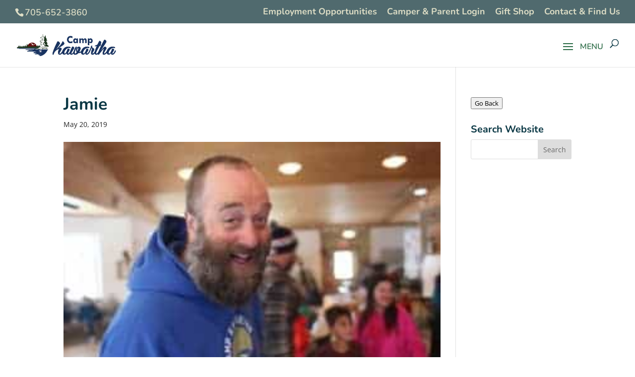

--- FILE ---
content_type: text/css
request_url: https://campkawartha.ca/wp-content/et-cache/16871/et-divi-dynamic-16871-late.css?ver=1761992183
body_size: 167
content:
@font-face{font-family:FontAwesome;font-style:normal;font-weight:400;font-display:block;src:url(//campkawartha.ca/wp-content/themes/Divi/core/admin/fonts/fontawesome/fa-regular-400.eot);src:url(//campkawartha.ca/wp-content/themes/Divi/core/admin/fonts/fontawesome/fa-regular-400.eot?#iefix) format("embedded-opentype"),url(//campkawartha.ca/wp-content/themes/Divi/core/admin/fonts/fontawesome/fa-regular-400.woff2) format("woff2"),url(//campkawartha.ca/wp-content/themes/Divi/core/admin/fonts/fontawesome/fa-regular-400.woff) format("woff"),url(//campkawartha.ca/wp-content/themes/Divi/core/admin/fonts/fontawesome/fa-regular-400.ttf) format("truetype"),url(//campkawartha.ca/wp-content/themes/Divi/core/admin/fonts/fontawesome/fa-regular-400.svg#fontawesome) format("svg")}@font-face{font-family:FontAwesome;font-style:normal;font-weight:900;font-display:block;src:url(//campkawartha.ca/wp-content/themes/Divi/core/admin/fonts/fontawesome/fa-solid-900.eot);src:url(//campkawartha.ca/wp-content/themes/Divi/core/admin/fonts/fontawesome/fa-solid-900.eot?#iefix) format("embedded-opentype"),url(//campkawartha.ca/wp-content/themes/Divi/core/admin/fonts/fontawesome/fa-solid-900.woff2) format("woff2"),url(//campkawartha.ca/wp-content/themes/Divi/core/admin/fonts/fontawesome/fa-solid-900.woff) format("woff"),url(//campkawartha.ca/wp-content/themes/Divi/core/admin/fonts/fontawesome/fa-solid-900.ttf) format("truetype"),url(//campkawartha.ca/wp-content/themes/Divi/core/admin/fonts/fontawesome/fa-solid-900.svg#fontawesome) format("svg")}@font-face{font-family:FontAwesome;font-style:normal;font-weight:400;font-display:block;src:url(//campkawartha.ca/wp-content/themes/Divi/core/admin/fonts/fontawesome/fa-brands-400.eot);src:url(//campkawartha.ca/wp-content/themes/Divi/core/admin/fonts/fontawesome/fa-brands-400.eot?#iefix) format("embedded-opentype"),url(//campkawartha.ca/wp-content/themes/Divi/core/admin/fonts/fontawesome/fa-brands-400.woff2) format("woff2"),url(//campkawartha.ca/wp-content/themes/Divi/core/admin/fonts/fontawesome/fa-brands-400.woff) format("woff"),url(//campkawartha.ca/wp-content/themes/Divi/core/admin/fonts/fontawesome/fa-brands-400.ttf) format("truetype"),url(//campkawartha.ca/wp-content/themes/Divi/core/admin/fonts/fontawesome/fa-brands-400.svg#fontawesome) format("svg")}
@font-face{font-family:ETmodules;font-display:block;src:url(//campkawartha.ca/wp-content/themes/Divi/core/admin/fonts/modules/social/modules.eot);src:url(//campkawartha.ca/wp-content/themes/Divi/core/admin/fonts/modules/social/modules.eot?#iefix) format("embedded-opentype"),url(//campkawartha.ca/wp-content/themes/Divi/core/admin/fonts/modules/social/modules.woff) format("woff"),url(//campkawartha.ca/wp-content/themes/Divi/core/admin/fonts/modules/social/modules.ttf) format("truetype"),url(//campkawartha.ca/wp-content/themes/Divi/core/admin/fonts/modules/social/modules.svg#ETmodules) format("svg");font-weight:400;font-style:normal}

--- FILE ---
content_type: text/css
request_url: https://campkawartha.ca/wp-content/plugins/ct-divi-acf-object-loop/styles/style.min.css?ver=1.0.2
body_size: 59
content:
.ctaol-posts-grid{display:grid}.ctaol-post{border:1px solid #d8d8d8}.ctaol-main-container[data-action=link] .ctaol-post{cursor:pointer}.ctaol-post>:not(.ctaol-post-figure){padding:6px 12px}.ctaol-post-figure>img{display:block}.ctaol-post-title{font-size:18px;line-height:1.2em}.ctaol-post-excerpt,.ctaol-post-link{display:block;font-size:14px;line-height:1.7em}.ctaol-vb-info{padding:16px;background-color:#f5f5f5;margin-bottom:16px}

--- FILE ---
content_type: text/css
request_url: https://campkawartha.ca/wp-content/plugins/ct-divi-query-builder/styles/style.min.css?ver=1.0.5
body_size: 1727
content:
.splide__container{box-sizing:border-box;position:relative}.splide__list{backface-visibility:hidden;display:-ms-flexbox;display:flex;height:100%;margin:0!important;padding:0!important}.splide.is-initialized:not(.is-active) .splide__list{display:block}.splide__pagination{-ms-flex-align:center;align-items:center;display:-ms-flexbox;display:flex;-ms-flex-wrap:wrap;flex-wrap:wrap;-ms-flex-pack:center;justify-content:center;margin:0;pointer-events:none}.splide__pagination li{display:inline-block;line-height:1;list-style-type:none;margin:0;pointer-events:auto}.splide:not(.is-overflow) .splide__pagination{display:none}.splide__progress__bar{width:0}.splide{position:relative;visibility:hidden}.splide.is-initialized,.splide.is-rendered{visibility:visible}.splide__slide{backface-visibility:hidden;box-sizing:border-box;-ms-flex-negative:0;flex-shrink:0;list-style-type:none!important;margin:0;position:relative}.splide__slide img{vertical-align:bottom}.splide__spinner{animation:splide-loading 1s linear infinite;border:2px solid #999;border-left-color:transparent;border-radius:50%;bottom:0;contain:strict;display:inline-block;height:20px;left:0;margin:auto;position:absolute;right:0;top:0;width:20px}.splide__sr{clip:rect(0 0 0 0);border:0;height:1px;margin:-1px;overflow:hidden;padding:0;position:absolute;width:1px}.splide__toggle.is-active .splide__toggle__play,.splide__toggle__pause{display:none}.splide__toggle.is-active .splide__toggle__pause{display:inline}.splide__track{overflow:hidden;position:relative;z-index:0}@keyframes splide-loading{0%{transform:rotate(0)}to{transform:rotate(1turn)}}.splide__track--draggable{-webkit-touch-callout:none;-webkit-user-select:none;-ms-user-select:none;user-select:none}.splide__track--fade>.splide__list>.splide__slide{margin:0!important;opacity:0;z-index:0}.splide__track--fade>.splide__list>.splide__slide.is-active{opacity:1;z-index:1}.splide--rtl{direction:rtl}.splide__track--ttb>.splide__list{display:block}.splide__arrow{-ms-flex-align:center;align-items:center;background:#ccc;border:0;border-radius:50%;cursor:pointer;display:-ms-flexbox;display:flex;height:2em;-ms-flex-pack:center;justify-content:center;opacity:.7;padding:0;position:absolute;top:50%;transform:translateY(-50%);width:2em;z-index:1}.splide__arrow svg{fill:#000;height:1.2em;width:1.2em}.splide__arrow:hover:not(:disabled){opacity:.9}.splide__arrow:disabled{opacity:.3}.splide__arrow:focus-visible{outline:3px solid #0bf;outline-offset:3px}.splide__arrow--prev{left:1em}.splide__arrow--prev svg{transform:scaleX(-1)}.splide__arrow--next{right:1em}.splide.is-focus-in .splide__arrow:focus{outline:3px solid #0bf;outline-offset:3px}.splide__pagination{bottom:.5em;left:0;padding:0 1em;position:absolute;right:0;z-index:1}.splide__pagination__page{background:#ccc;border:0;border-radius:50%;display:inline-block;height:8px;margin:3px;opacity:.7;padding:0;position:relative;transition:transform .2s linear;width:8px}.splide__pagination__page.is-active{background:#fff;transform:scale(1.4);z-index:1}.splide__pagination__page:hover{cursor:pointer;opacity:.9}.splide.is-focus-in .splide__pagination__page:focus,.splide__pagination__page:focus-visible{outline:3px solid #0bf;outline-offset:3px}.splide__progress__bar{background:#ccc;height:3px}.splide__slide{-webkit-tap-highlight-color:rgba(0,0,0,0)}.splide__slide:focus{outline:0}@supports(outline-offset:-3px){.splide__slide:focus-visible{outline:3px solid #0bf;outline-offset:-3px}}@media screen and (-ms-high-contrast:none){.splide__slide:focus-visible{border:3px solid #0bf}}@supports(outline-offset:-3px){.splide.is-focus-in .splide__slide:focus{outline:3px solid #0bf;outline-offset:-3px}}@media screen and (-ms-high-contrast:none){.splide.is-focus-in .splide__slide:focus{border:3px solid #0bf}.splide.is-focus-in .splide__track>.splide__list>.splide__slide:focus{border-color:#0bf}}.splide__toggle{cursor:pointer}.splide.is-focus-in .splide__toggle:focus,.splide__toggle:focus-visible{outline:3px solid #0bf;outline-offset:3px}.splide__track--nav>.splide__list>.splide__slide{border:3px solid transparent;cursor:pointer}.splide__track--nav>.splide__list>.splide__slide.is-active{border:3px solid #000}.splide__arrows--rtl .splide__arrow--prev{left:auto;right:1em}.splide__arrows--rtl .splide__arrow--prev svg{transform:scaleX(1)}.splide__arrows--rtl .splide__arrow--next{left:1em;right:auto}.splide__arrows--rtl .splide__arrow--next svg{transform:scaleX(-1)}.splide__arrows--ttb .splide__arrow{left:50%;transform:translate(-50%)}.splide__arrows--ttb .splide__arrow--prev{top:1em}.splide__arrows--ttb .splide__arrow--prev svg{transform:rotate(-90deg)}.splide__arrows--ttb .splide__arrow--next{bottom:1em;top:auto}.splide__arrows--ttb .splide__arrow--next svg{transform:rotate(90deg)}.splide__pagination--ttb{bottom:0;display:-ms-flexbox;display:flex;-ms-flex-direction:column;flex-direction:column;left:auto;padding:1em 0;right:.5em;top:0}.ctdqb-layout-grid .ctdqb-items{display:grid}.ctdqb-layout-grid .ctdqb-item,.ctdqb-layout-masonry .ctdqb-items{position:relative}.ctdqb-layout-masonry .ctdqb-item{position:absolute}.ctdqb-layout-list .ctdqb-item::marker{font-size:18px}.ctdqb-layout-carousel .ctdqb-carousel-page{height:12px;width:12px;margin:4px}.ctdqb-layout-carousel .ctdqb-carousel-pagination:not(.splide__pagination--ttb){display:-ms-flexbox;display:flex;padding:6px 1em;position:static}.ctdqb-layout-carousel .ctdqb-carousel-progress{height:4px}.ctdqb-layout-carousel .ctdqb-carousel-progress[data-show=off]{display:none}.ctdqb-layout-carousel .ctdqb-carousel-progress-bar{width:0;height:100%}.ctdqb-layout-carousel .ctdqb-item:not(.is-visible):not(.is-active){-webkit-box-shadow:none!important;box-shadow:none!important}.ctdqb-item{font-size:14px;line-height:1.7em;border-style:solid;padding:12px}.ctdqb-item>div:not(:last-child),.ctdqb-item>figure:not(:last-child),.ctdqb-item>p:not(:last-child){padding-bottom:10px}.ctdqb-post-author-link,.ctdqb-post-term-link{display:inline-block}.ctdqb-post-link,.ctdqb-term-link,.ctdqb-user-author-page,.ctdqb-user-mail,.ctdqb-user-website{display:block}.ctdqb-post-feature-image,.ctdqb-term-image,.ctdqb-user-avatar{display:-ms-flexbox;display:flex;-ms-flex-pack:center;justify-content:center}.ctdqb-post-feature-image>img,.ctdqb-term-image>img{display:block}.ctdqb-pagination{margin-top:16px}.ctdqb-pagination-buttons{list-style:none;display:-ms-flexbox;display:flex;-ms-flex-wrap:wrap;flex-wrap:wrap;padding:0;-ms-flex-pack:center;justify-content:center}.ctdqb-page-btn{display:inline-block;margin:2px}.ctdqb-page-link{display:inline-block;padding:6px 12px;cursor:pointer;min-width:40px;text-align:center}.ctdqb-pagination-links{display:grid;grid-template-columns:repeat(2,minmax(0,1fr));grid-gap:20px}.ctdqb-previous-link{grid-column:1;text-align:left;display:block}.ctdqb-next-link{grid-column:2;text-align:right;display:block}.ctdqb-pagination[data-current-page="1"] .ctdqb-first-page,.ctdqb-pagination[data-current-page="1"] .ctdqb-previous-link,.ctdqb-pagination[data-current-page="1"] .ctdqb-previous-page,.ctdqb-pagination[data-in-last-page=on] .ctdqb-last-page,.ctdqb-pagination[data-in-last-page=on] .ctdqb-next-link,.ctdqb-pagination[data-in-last-page=on] .ctdqb-next-page{display:none}.ctdqb-hide{display:none!important}.ctdqb-custom-fields,.ctdqb-next-link,.ctdqb-page-link,.ctdqb-post-author,.ctdqb-post-author-link,.ctdqb-post-comments,.ctdqb-post-date,.ctdqb-post-excerpt,.ctdqb-post-link,.ctdqb-previous-link,.ctdqb-term-description,.ctdqb-term-link,.ctdqb-user-author-page,.ctdqb-user-bio,.ctdqb-user-mail,.ctdqb-user-website{font-size:14px;line-height:1.7em}

--- FILE ---
content_type: text/css
request_url: https://campkawartha.ca/wp-content/themes/Divi-child/style.css?ver=6.8.3
body_size: 1446
content:
/*
Theme Name: Camp Kawartha
Description: Divi child theme; customized for Camp Kawartha
Author: Copson Enterprises
Template: Divi
*/

/* Adjust Breakpoint for Mobile Menu
-------------------------------------*/
@media (max-width: 1400px) {
#et_mobile_nav_menu {display: block;}
#top-menu {display: none;}
}

/* Top Menu
-------------------------------------*/
#top-menu li {
    padding-right: 15px;
}
#top-menu .menu-item-has-children>a:first-child {
    padding-right: 15px;
}

/* Mega Menu Section Headers
----------------------------------------------------*/
#top-menu li.mega-menu>ul>li>a:first-child {
    border-bottom: 2px solid #26423e;
	font-weight: 900;
}

/* Underline Links (exclude buttons & slider arrows)
----------------------------------------------------*/
.entry-content a:link, #tribe-events-content a:link {
	text-decoration: underline;
	font-weight: 600;
}

.et_pb_button:link, .et-pb-arrow-prev:link, .et-pb-arrow-next:link, .et_pb_main_blurb_image a {
	text-decoration: none!important;
}

/* Breadcrumbs Bar
-----------------------------------------------*/
div#daps_breadcrumbs_container {
	background: #56776a ;
	width: 100%;
	padding: 0 0 /* adds some padding between the header and the main content */;
}
#breadcrumbs {
	color: #fff ;
	width: 80% /* by default, divi uses 80% width for rows, change as required for your site */;
	max-width: 1500px /* if you have changed your divi default width, then change this to match */;
	margin: auto;
	font-size: .9em;
}
#breadcrumbs a {
	color: #fff /* sets all links colors to white, change or remove this as needed */;
}

/* WP Accessibility Plugin 
-------------------------------------*/
.a11y-toolbar.rtl, .a11y-toolbar.right {
    left: 0;
    right: auto;
}

/* Menu CTA Donate Button
-------------------------------------*/     
#et-top-navigation .menu-cta a {
    background-color: #42B7A7;
    color: white!important;
	padding: 8px!important;
    border-radius: 10px;
    text-align: center;
}
#mobile_menu .menu-cta a {
	text-align:center;
	width: 200px;
}

/* 
#et-top-navigation .menu-cta a:hover {
    background-color: #42B7A7;
    color: white!important;
}
#top-menu li a:hover {
	opacity: 1!important;
}
  
.et_header_style_left #et-top-navigation {
    padding-top: 20px!important;
}
 

.et_header_style_left .et-fixed-header #et-top-navigation {
    padding-top: 16px!important; 
}
*/

 
/*---------------Menu CTA Button Mobile Settings---------------
 
@media only screen and (max-width: 980px) {
.menu-cta a {
    background-color: #42B7A7;
	width: 100px;
	}
}
.et_mobile_menu .menu-cta a:hover {
    background-color: #42B7A7;
	width: 100px;
}  */

/*-----------------Menu Icons---------------- 
 
.menu-home a:before {
    font-family: 'ETmodules';
    content: "\e074";
    margin-right: 10px;
    margin-top: -2px;
    font-size: 18px;
    float: left;
}*/

/* Keep columns on Mobile
-----------------------------------------------*/
@media only screen and (max-width: 980px) {
 
.two-columns .et_pb_column {
width: 50%!important;
}
 
.three-columns .et_pb_column {
width: 33.33%!important;
}
 
.four-columns .et_pb_column {
width: 25%!important;
}
 
}


/* SC Dates & Rates Legend
-----------------------------------------------*/
.spaces-available {
	background-color: #C6DAAE;
}
.spaces-limited {
	background-color: #FFFFCC;
}
.spaces-full {
	background-color: #FFE6E6;
}
.spaces-cancelled {
	background-color: #FFE6E6;
}

/* Events Calendar
-----------------------------------------------*/
#tribe-events-pg-template .tribe-events-content ul li {
	line-height:1em!important;
}

/* Lists
 -----------------------------------------------*/
.et_pb_section ul {
	margin-left: 2em!important;
}

/* Tabs
 -----------------------------------------------*/
.et_pb_tabs_controls li a {
    padding: 4px 10px 4px;
}

/* person Module
 -----------------------------------------------*/
.et_pb_team_member_description {
	text-align: center;
}
.et_pb_member_position {
	font-weight: bold;
	color: #666;
}
.et_pb_column_1_2 .et_pb_team_member_image {
	margin: 10px auto;
}

/* Place the word MENU after the mobile hamburger */
.mobile_menu_bar:after {
    content: 'MENU';
    position: relative !important;
    bottom: 10px;
    left: 10%;
    color: #c4c4c4;
}

/* Change the hamburger to X when opened */
.mobile_nav.opened .mobile_menu_bar:before {
    content: '\4d';
}

/* Ultimate Auction - hide Total Bids Placed tab section
 -----------------------------------------------*/
li#wdm-desc-bids-link, div#wdm-desc-bids-tab {
	display:none !important;
}


--- FILE ---
content_type: text/css
request_url: https://campkawartha.ca/wp-content/et-cache/16871/et-divi-dynamic-16871-late.css
body_size: 167
content:
@font-face{font-family:FontAwesome;font-style:normal;font-weight:400;font-display:block;src:url(//campkawartha.ca/wp-content/themes/Divi/core/admin/fonts/fontawesome/fa-regular-400.eot);src:url(//campkawartha.ca/wp-content/themes/Divi/core/admin/fonts/fontawesome/fa-regular-400.eot?#iefix) format("embedded-opentype"),url(//campkawartha.ca/wp-content/themes/Divi/core/admin/fonts/fontawesome/fa-regular-400.woff2) format("woff2"),url(//campkawartha.ca/wp-content/themes/Divi/core/admin/fonts/fontawesome/fa-regular-400.woff) format("woff"),url(//campkawartha.ca/wp-content/themes/Divi/core/admin/fonts/fontawesome/fa-regular-400.ttf) format("truetype"),url(//campkawartha.ca/wp-content/themes/Divi/core/admin/fonts/fontawesome/fa-regular-400.svg#fontawesome) format("svg")}@font-face{font-family:FontAwesome;font-style:normal;font-weight:900;font-display:block;src:url(//campkawartha.ca/wp-content/themes/Divi/core/admin/fonts/fontawesome/fa-solid-900.eot);src:url(//campkawartha.ca/wp-content/themes/Divi/core/admin/fonts/fontawesome/fa-solid-900.eot?#iefix) format("embedded-opentype"),url(//campkawartha.ca/wp-content/themes/Divi/core/admin/fonts/fontawesome/fa-solid-900.woff2) format("woff2"),url(//campkawartha.ca/wp-content/themes/Divi/core/admin/fonts/fontawesome/fa-solid-900.woff) format("woff"),url(//campkawartha.ca/wp-content/themes/Divi/core/admin/fonts/fontawesome/fa-solid-900.ttf) format("truetype"),url(//campkawartha.ca/wp-content/themes/Divi/core/admin/fonts/fontawesome/fa-solid-900.svg#fontawesome) format("svg")}@font-face{font-family:FontAwesome;font-style:normal;font-weight:400;font-display:block;src:url(//campkawartha.ca/wp-content/themes/Divi/core/admin/fonts/fontawesome/fa-brands-400.eot);src:url(//campkawartha.ca/wp-content/themes/Divi/core/admin/fonts/fontawesome/fa-brands-400.eot?#iefix) format("embedded-opentype"),url(//campkawartha.ca/wp-content/themes/Divi/core/admin/fonts/fontawesome/fa-brands-400.woff2) format("woff2"),url(//campkawartha.ca/wp-content/themes/Divi/core/admin/fonts/fontawesome/fa-brands-400.woff) format("woff"),url(//campkawartha.ca/wp-content/themes/Divi/core/admin/fonts/fontawesome/fa-brands-400.ttf) format("truetype"),url(//campkawartha.ca/wp-content/themes/Divi/core/admin/fonts/fontawesome/fa-brands-400.svg#fontawesome) format("svg")}
@font-face{font-family:ETmodules;font-display:block;src:url(//campkawartha.ca/wp-content/themes/Divi/core/admin/fonts/modules/social/modules.eot);src:url(//campkawartha.ca/wp-content/themes/Divi/core/admin/fonts/modules/social/modules.eot?#iefix) format("embedded-opentype"),url(//campkawartha.ca/wp-content/themes/Divi/core/admin/fonts/modules/social/modules.woff) format("woff"),url(//campkawartha.ca/wp-content/themes/Divi/core/admin/fonts/modules/social/modules.ttf) format("truetype"),url(//campkawartha.ca/wp-content/themes/Divi/core/admin/fonts/modules/social/modules.svg#ETmodules) format("svg");font-weight:400;font-style:normal}

--- FILE ---
content_type: application/javascript; charset=utf8
request_url: https://campkawartha.ca/wp-content/plugins/ct-divi-acf-object-loop/scripts/frontend-bundle.min.js?ver=1.0.2
body_size: 257
content:
!function(t){var n={};function e(o){if(n[o])return n[o].exports;var r=n[o]={i:o,l:!1,exports:{}};return t[o].call(r.exports,r,r.exports,e),r.l=!0,r.exports}e.m=t,e.c=n,e.d=function(t,n,o){e.o(t,n)||Object.defineProperty(t,n,{configurable:!1,enumerable:!0,get:o})},e.n=function(t){var n=t&&t.__esModule?function(){return t.default}:function(){return t};return e.d(n,"a",n),n},e.o=function(t,n){return Object.prototype.hasOwnProperty.call(t,n)},e.p="/",e(e.s=11)}([function(t,n){},function(t,n){},,,,,,,,,,function(t,n,e){e(1),e(0),t.exports=e(12)},function(t,n){document.addEventListener("DOMContentLoaded",function(){document.querySelectorAll(".ctaol-main-container").forEach(function(t){var n=t.getAttribute("data-action"),e=t.getAttribute("data-target");t.querySelectorAll(".ctaol-post").forEach(function(t){var o=t.getAttribute("data-url");"link"===n&&t.addEventListener("click",function(t){window.open(o,e)})})})})}]);

--- FILE ---
content_type: application/javascript; charset=utf8
request_url: https://campkawartha.ca/wp-content/plugins/ct-divi-query-builder/scripts/frontend-bundle.min.js?ver=1.0.5
body_size: 16125
content:
!function(t){var n={};function e(i){if(n[i])return n[i].exports;var r=n[i]={i,l:!1,exports:{}};return t[i].call(r.exports,r,r.exports,e),r.l=!0,r.exports}e.m=t,e.c=n,e.d=function(t,n,i){e.o(t,n)||Object.defineProperty(t,n,{configurable:!1,enumerable:!0,get:i})},e.n=function(t){var n=t&&t.__esModule?function(){return t.default}:function(){return t};return e.d(n,"a",n),n},e.o=function(t,n){return Object.prototype.hasOwnProperty.call(t,n)},e.p="/",e(e.s=24)}([,function(t,n,e){"use strict";function i(t){return(i="function"===typeof Symbol&&"symbol"===typeof Symbol.iterator?function(t){return typeof t}:function(t){return t&&"function"===typeof Symbol&&t.constructor===Symbol&&t!==Symbol.prototype?"symbol":typeof t})(t)}e.d(n,"a",function(){return r});var r=function(t){return this._sizes=[],this._columns=[],this._container=null,this._count=null,this._width=0,this._removeListener=null,this._currentGutterX=null,this._currentGutterY=null,this._resizeTimeout=null,this.conf={baseWidth:255,gutterX:null,gutterY:null,gutter:10,container:null,minify:!0,ultimateGutter:5,surroundingGutter:!0,direction:"ltr",wedge:!1},this.init(t),this};r.prototype.init=function(t){for(var n in this.conf)void 0!=t[n]&&(this.conf[n]=t[n]);if(null!=this.conf.gutterX&&null!=this.conf.gutterY||(this.conf.gutterX=this.conf.gutterY=this.conf.gutter),this._currentGutterX=this.conf.gutterX,this._currentGutterY=this.conf.gutterY,this._container="object"==i(this.conf.container)&&this.conf.container.nodeName?this.conf.container:document.querySelector(this.conf.container),!this._container)throw new Error("Container not found or missing");var e=this.resizeThrottler.bind(this);window.addEventListener("resize",e),this._removeListener=function(){window.removeEventListener("resize",e),null!=this._resizeTimeout&&(window.clearTimeout(this._resizeTimeout),this._resizeTimeout=null)},this.layout()},r.prototype.reset=function(){this._sizes=[],this._columns=[],this._count=null,this._width=this._container.clientWidth;var t=this.conf.baseWidth;this._width<t&&(this._width=t,this._container.style.minWidth=t+"px"),1==this.getCount()?(this._currentGutterX=this.conf.ultimateGutter,this._count=1):this._width<this.conf.baseWidth+2*this._currentGutterX?this._currentGutterX=0:this._currentGutterX=this.conf.gutterX},r.prototype.getCount=function(){return this.conf.surroundingGutter?Math.floor((this._width-this._currentGutterX)/(this.conf.baseWidth+this._currentGutterX)):Math.floor((this._width+this._currentGutterX)/(this.conf.baseWidth+this._currentGutterX))},r.prototype.computeWidth=function(){var t;return t=this.conf.surroundingGutter?(this._width-this._currentGutterX)/this._count-this._currentGutterX:(this._width+this._currentGutterX)/this._count-this._currentGutterX,t=Number.parseFloat(t.toFixed(2))},r.prototype.layout=function(){if(this._container){this.reset(),null==this._count&&(this._count=this.getCount());for(var t=this.computeWidth(),n=0;n<this._count;n++)this._columns[n]=0;for(var e,i=this._container.children,r=0;r<i.length;r++)i[r].style.width=t+"px",this._sizes[r]=i[r].clientHeight;if(e="ltr"==this.conf.direction?this.conf.surroundingGutter?this._currentGutterX:0:this._width-(this.conf.surroundingGutter?this._currentGutterX:0),this._count>this._sizes.length){var o=this._sizes.length*(t+this._currentGutterX)-this._currentGutterX;!1===this.conf.wedge?e="ltr"==this.conf.direction?(this._width-o)/2:this._width-(this._width-o)/2:"ltr"==this.conf.direction||(e=this._width-this._currentGutterX)}for(var u=0;u<i.length;u++){var s,c=this.conf.minify?this.getShortest():this.getNextColumn(u),a=0;(this.conf.surroundingGutter||c!=this._columns.length)&&(a=this._currentGutterX),s="ltr"==this.conf.direction?e+(t+a)*c:e-(t+a)*c-t;var l=this._columns[c];i[u].style.transform="translate3d("+Math.round(s)+"px,"+Math.round(l)+"px,0)",this._columns[c]+=this._sizes[u]+(this._count>1?this.conf.gutterY:this.conf.ultimateGutter)}this._container.style.height=this._columns[this.getLongest()]-this._currentGutterY+"px"}else console.error("Container not found")},r.prototype.getNextColumn=function(t){return t%this._columns.length},r.prototype.getShortest=function(){for(var t=0,n=0;n<this._count;n++)this._columns[n]<this._columns[t]&&(t=n);return t},r.prototype.getLongest=function(){for(var t=0,n=0;n<this._count;n++)this._columns[n]>this._columns[t]&&(t=n);return t},r.prototype.resizeThrottler=function(){this._resizeTimeout||(this._resizeTimeout=setTimeout(function(){this._resizeTimeout=null,this._container.clientWidth!=this._width&&this.layout()}.bind(this),33))},r.prototype.destroy=function(){"function"==typeof this._removeListener&&this._removeListener();for(var t=this._container.children,n=0;n<t.length;n++)t[n].style.removeProperty("width"),t[n].style.removeProperty("transform");this._container.style.removeProperty("height"),this._container.style.removeProperty("min-width")}},function(t,n){},function(t,n,e){"use strict";function i(t){return(i="function"===typeof Symbol&&"symbol"===typeof Symbol.iterator?function(t){return typeof t}:function(t){return t&&"function"===typeof Symbol&&t.constructor===Symbol&&t!==Symbol.prototype?"symbol":typeof t})(t)}function r(t,n){for(var e=0;e<n.length;e++){var i=n[e];i.enumerable=i.enumerable||!1,i.configurable=!0,"value"in i&&(i.writable=!0),Object.defineProperty(t,i.key,i)}}e.d(n,"a",function(){return Pe});var o="(prefers-reduced-motion: reduce)",u=1,s=3,c=4,a=5,l=6,f=7,d={CREATED:u,MOUNTED:2,IDLE:s,MOVING:c,SCROLLING:a,DRAGGING:l,DESTROYED:f};function h(t){t.length=0}function p(t,n,e){return Array.prototype.slice.call(t,n,e)}function v(t){return t.bind.apply(t,[null].concat(p(arguments,1)))}var g=setTimeout,m=function(){};function y(t){return requestAnimationFrame(t)}function b(t,n){return i(n)===t}function _(t){return!C(t)&&b("object",t)}var w=Array.isArray,S=v(b,"function"),E=v(b,"string"),x=v(b,"undefined");function C(t){return null===t}function P(t){try{return t instanceof(t.ownerDocument.defaultView||window).HTMLElement}catch(t){return!1}}function L(t){return w(t)?t:[t]}function A(t,n){L(t).forEach(n)}function k(t,n){return t.indexOf(n)>-1}function M(t,n){return t.push.apply(t,L(n)),t}function z(t,n,e){t&&A(n,function(n){n&&t.classList[e?"add":"remove"](n)})}function G(t,n){z(t,E(n)?n.split(" "):n,!0)}function O(t,n){A(n,t.appendChild.bind(t))}function I(t,n){A(t,function(t){var e=(n||t).parentNode;e&&e.insertBefore(t,n)})}function X(t,n){return P(t)&&(t.msMatchesSelector||t.matches).call(t,n)}function D(t,n){var e=t?p(t.children):[];return n?e.filter(function(t){return X(t,n)}):e}function T(t,n){return n?D(t,n)[0]:t.firstElementChild}var N=Object.keys;function j(t,n,e){return t&&(e?N(t).reverse():N(t)).forEach(function(e){"__proto__"!==e&&n(t[e],e)}),t}function q(t){return p(arguments,1).forEach(function(n){j(n,function(e,i){t[i]=n[i]})}),t}function F(t){return p(arguments,1).forEach(function(n){j(n,function(n,e){w(n)?t[e]=n.slice():_(n)?t[e]=F({},_(t[e])?t[e]:{},n):t[e]=n})}),t}function W(t,n){A(n||N(t),function(n){delete t[n]})}function R(t,n){A(t,function(t){A(n,function(n){t&&t.removeAttribute(n)})})}function Y(t,n,e){_(n)?j(n,function(n,e){Y(t,e,n)}):A(t,function(t){C(e)||""===e?R(t,n):t.setAttribute(n,String(e))})}function H(t,n,e){var i=document.createElement(t);return n&&(E(n)?G(i,n):Y(i,n)),e&&O(e,i),i}function B(t,n,e){if(x(e))return getComputedStyle(t)[n];C(e)||(t.style[n]=""+e)}function U(t,n){B(t,"display",n)}function J(t){t.setActive&&t.setActive()||t.focus({preventScroll:!0})}function K(t,n){return t.getAttribute(n)}function V(t,n){return t&&t.classList.contains(n)}function Q(t){return t.getBoundingClientRect()}function Z(t){A(t,function(t){t&&t.parentNode&&t.parentNode.removeChild(t)})}function $(t){return T((new DOMParser).parseFromString(t,"text/html").body)}function tt(t,n){t.preventDefault(),n&&(t.stopPropagation(),t.stopImmediatePropagation())}function nt(t,n){return t&&t.querySelector(n)}function et(t,n){return n?p(t.querySelectorAll(n)):[]}function it(t,n){z(t,n,!1)}function rt(t){return t.timeStamp}function ot(t){return E(t)?t:t?t+"px":""}var ut="splide",st="data-"+ut;function ct(t,n){if(!t)throw new Error("["+ut+"] "+(n||""))}var at=Math.min,lt=Math.max,ft=Math.floor,dt=Math.ceil,ht=Math.abs;function pt(t,n,e){return ht(t-n)<e}function vt(t,n,e,i){var r=at(n,e),o=lt(n,e);return i?r<t&&t<o:r<=t&&t<=o}function gt(t,n,e){var i=at(n,e),r=lt(n,e);return at(lt(i,t),r)}function mt(t){return+(t>0)-+(t<0)}function yt(t,n){return A(n,function(n){t=t.replace("%s",""+n)}),t}function bt(t){return t<10?"0"+t:""+t}var _t={};function wt(t){return""+t+bt(_t[t]=(_t[t]||0)+1)}function St(){var t=[];function n(t,n,e){A(t,function(t){t&&A(n,function(n){n.split(" ").forEach(function(n){var i=n.split(".");e(t,i[0],i[1])})})})}return{bind:function(e,i,r,o){n(e,i,function(n,e,i){var u="addEventListener"in n,s=u?n.removeEventListener.bind(n,e,r,o):n.removeListener.bind(n,r);u?n.addEventListener(e,r,o):n.addListener(r),t.push([n,e,i,r,s])})},unbind:function(e,i,r){n(e,i,function(n,e,i){t=t.filter(function(t){return!!(t[0]!==n||t[1]!==e||t[2]!==i||r&&t[3]!==r)||(t[4](),!1)})})},dispatch:function(t,n,e){var i;return"function"===typeof CustomEvent?i=new CustomEvent(n,{bubbles:!0,detail:e}):(i=document.createEvent("CustomEvent")).initCustomEvent(n,!0,!1,e),t.dispatchEvent(i),i},destroy:function(){t.forEach(function(t){t[4]()}),h(t)}}}var Et="mounted",xt="move",Ct="moved",Pt="click",Lt="active",At="inactive",kt="visible",Mt="hidden",zt="refresh",Gt="updated",Ot="resize",It="resized",Xt="drag",Dt="dragging",Tt="dragged",Nt="scroll",jt="scrolled",qt="overflow",Ft="destroy",Wt="arrows:mounted",Rt="arrows:updated",Yt="pagination:mounted",Ht="pagination:updated",Bt="navigation:mounted",Ut="autoplay:play",Jt="autoplay:playing",Kt="autoplay:pause",Vt="lazyload:loaded",Qt="sk",Zt="sh",$t="ei";function tn(t){var n=t?t.event.bus:document.createDocumentFragment(),e=St();return t&&t.event.on(Ft,e.destroy),q(e,{bus:n,on:function(t,i){e.bind(n,L(t).join(" "),function(t){i.apply(i,w(t.detail)?t.detail:[])})},off:v(e.unbind,n),emit:function(t){e.dispatch(n,t,p(arguments,1))}})}function nn(t,n,e,i){var r,o,u=Date.now,s=0,c=!0,a=0;function l(){if(!c){if(s=t?at((u()-r)/t,1):1,e&&e(s),s>=1&&(n(),r=u(),i&&++a>=i))return f();o=y(l)}}function f(){c=!0}function d(){o&&cancelAnimationFrame(o),s=0,o=0,c=!0}return{start:function(n){n||d(),r=u()-(n?s*t:0),c=!1,o=y(l)},rewind:function(){r=u(),s=0,e&&e(s)},pause:f,cancel:d,set:function(n){t=n},isPaused:function(){return c}}}var en="ArrowLeft",rn="ArrowRight",on="rtl",un="ttb",sn={width:["height"],left:["top","right"],right:["bottom","left"],x:["y"],X:["Y"],Y:["X"],ArrowLeft:["ArrowUp",rn],ArrowRight:["ArrowDown",en]};function cn(t,n,e){return{resolve:function(t,n,i){var r=(i=i||e.direction)!==on||n?i===un?0:-1:1;return sn[t]&&sn[t][r]||t.replace(/width|left|right/i,function(t,n){var e=sn[t.toLowerCase()][r]||t;return n>0?e.charAt(0).toUpperCase()+e.slice(1):e})},orient:function(t){return t*(e.direction===on?1:-1)}}}var an="role",ln="tabindex",fn="aria-controls",dn="aria-current",hn="aria-selected",pn="aria-label",vn="aria-labelledby",gn="aria-hidden",mn="aria-orientation",yn="aria-roledescription",bn="aria-live",_n="aria-busy",wn="aria-atomic",Sn=[an,ln,"disabled",fn,dn,pn,vn,gn,mn,yn],En=ut+"__",xn=ut,Cn=En+"track",Pn=En+"list",Ln=En+"slide",An=Ln+"--clone",kn=Ln+"__container",Mn=En+"arrows",zn=En+"arrow",Gn=zn+"--prev",On=zn+"--next",In=En+"pagination",Xn=In+"__page",Dn=En+"progress"+"__bar",Tn=En+"toggle",Nn=En+"sr",jn="is-active",qn="is-prev",Fn="is-next",Wn="is-visible",Rn="is-loading",Yn="is-focus-in",Hn="is-overflow",Bn=[jn,Wn,qn,Fn,Rn,Yn,Hn],Un={slide:Ln,clone:An,arrows:Mn,arrow:zn,prev:Gn,next:On,pagination:In,page:Xn,spinner:En+"spinner"};var Jn=5,Kn=200,Vn="touchstart mousedown",Qn="touchmove mousemove",Zn="touchend touchcancel mouseup click";var $n="slide",te="loop",ne="fade";function ee(t,n,e,i){var r,o=tn(t),u=o.on,s=o.emit,l=o.bind,f=t.Components,d=t.root,h=t.options,p=h.isNavigation,g=h.updateOnMove,m=h.i18n,y=h.pagination,b=h.slideFocus,_=f.Direction.resolve,w=K(i,"style"),S=K(i,pn),E=e>-1,x=T(i,"."+kn);function C(){var r=t.splides.map(function(t){var e=t.splide.Components.Slides.getAt(n);return e?e.slide.id:""}).join(" ");Y(i,pn,yt(m.slideX,(E?e:n)+1)),Y(i,fn,r),Y(i,an,b?"button":""),b&&R(i,yn)}function P(){r||L()}function L(){if(!r){var e=t.index;(o=A())!==V(i,jn)&&(z(i,jn,o),Y(i,dn,p&&o||""),s(o?Lt:At,k)),function(){var n=function(){if(t.is(ne))return A();var n=Q(f.Elements.track),e=Q(i),r=_("left",!0),o=_("right",!0);return ft(n[r])<=dt(e[r])&&ft(e[o])<=dt(n[o])}(),e=!n&&(!A()||E);t.state.is([c,a])||Y(i,gn,e||"");Y(et(i,h.focusableNodes||""),ln,e?-1:""),b&&Y(i,ln,e?-1:0);n!==V(i,Wn)&&(z(i,Wn,n),s(n?kt:Mt,k));if(!n&&document.activeElement===i){var r=f.Slides.getAt(t.index);r&&J(r.slide)}}(),z(i,qn,n===e-1),z(i,Fn,n===e+1)}var o}function A(){var i=t.index;return i===n||h.cloneStatus&&i===e}var k={index:n,slideIndex:e,slide:i,container:x,isClone:E,mount:function(){E||(i.id=d.id+"-slide"+bt(n+1),Y(i,an,y?"tabpanel":"group"),Y(i,yn,m.slide),Y(i,pn,S||yt(m.slideLabel,[n+1,t.length]))),l(i,"click",v(s,Pt,k)),l(i,"keydown",v(s,Qt,k)),u([Ct,Zt,jt],L),u(Bt,C),g&&u(xt,P)},destroy:function(){r=!0,o.destroy(),it(i,Bn),R(i,Sn),Y(i,"style",w),Y(i,pn,S||"")},update:L,style:function(t,n,e){B(e&&x||i,t,n)},isWithin:function(e,i){var r=ht(e-n);return E||!h.rewind&&!t.is(te)||(r=at(r,t.length-r)),r<=i}};return k}var ie=2;var re="http://www.w3.org/2000/svg",oe="m15.5 0.932-4.3 4.38 14.5 14.6-14.5 14.5 4.3 4.4 14.6-14.6 4.4-4.3-4.4-4.4-14.6-14.6z",ue=40;var se=st+"-interval";var ce=10,ae=600,le=.6,fe=1.5,de=800;var he={passive:!1,capture:!0};var pe={Spacebar:" ",Right:rn,Left:en,Up:"ArrowUp",Down:"ArrowDown"};function ve(t){return t=E(t)?t:t.key,pe[t]||t}var ge="keydown";var me=st+"-lazy",ye=me+"-srcset",be="["+me+"], ["+ye+"]";var _e=[" ","Enter"];var we=90;var Se=Object.freeze({__proto__:null,Media:function(t,n,e){var i=t.state,r=e.breakpoints||{},s=e.reducedMotion||{},c=St(),a=[];function l(t){t&&c.destroy()}function d(t,n){var e=matchMedia(n);c.bind(e,"change",h),a.push([t,e])}function h(){var n=i.is(f),r=e.direction,o=a.reduce(function(t,n){return F(t,n[1].matches?n[0]:{})},{});W(e),p(o),e.destroy?t.destroy("completely"===e.destroy):n?(l(!0),t.mount()):r!==e.direction&&t.refresh()}function p(n,r,o){F(e,n),r&&F(Object.getPrototypeOf(e),n),!o&&i.is(u)||t.emit(Gt,e)}return{setup:function(){var t="min"===e.mediaQuery;N(r).sort(function(n,e){return t?+n-+e:+e-+n}).forEach(function(n){d(r[n],"("+(t?"min":"max")+"-width:"+n+"px)")}),d(s,o),h()},destroy:l,reduce:function(t){matchMedia(o).matches&&(t?F(e,s):W(e,N(s)))},set:p}},Direction:cn,Elements:function(t,n,e){var i,r,o,u=tn(t),s=u.on,c=u.bind,a=t.root,l=e.i18n,f={},d=[],p=[],v=[];function g(){var t,n;i=b("."+Cn),r=T(i,"."+Pn),ct(i&&r,"A track/list element is missing."),M(d,D(r,"."+Ln+":not(."+An+")")),j({arrows:Mn,pagination:In,prev:Gn,next:On,bar:Dn,toggle:Tn},function(t,n){f[n]=b("."+t)}),q(f,{root:a,track:i,list:r,slides:d}),t=a.id||wt(ut),n=e.role,a.id=t,i.id=i.id||t+"-track",r.id=r.id||t+"-list",!K(a,an)&&"SECTION"!==a.tagName&&n&&Y(a,an,n),Y(a,yn,l.carousel),Y(r,an,"presentation"),y()}function m(t){var n=Sn.concat("style");h(d),it(a,p),it(i,v),R([i,r],n),R(a,t?n:["style",yn])}function y(){it(a,p),it(i,v),p=_(xn),v=_(Cn),G(a,p),G(i,v),Y(a,pn,e.label),Y(a,vn,e.labelledby)}function b(t){var n=nt(a,t);return n&&function(t,n){if(S(t.closest))return t.closest(n);for(var e=t;e&&1===e.nodeType&&!X(e,n);)e=e.parentElement;return e}(n,"."+xn)===a?n:void 0}function _(t){return[t+"--"+e.type,t+"--"+e.direction,e.drag&&t+"--draggable",e.isNavigation&&t+"--nav",t===xn&&jn]}return q(f,{setup:g,mount:function(){s(zt,m),s(zt,g),s(Gt,y),c(document,Vn+" keydown",function(t){o="keydown"===t.type},{capture:!0}),c(a,"focusin",function(){z(a,Yn,!!o)})},destroy:m})},Slides:function(t,n,e){var i=tn(t),r=i.on,o=i.emit,u=i.bind,s=n.Elements,c=s.slides,a=s.list,l=[];function f(){c.forEach(function(t,n){p(t,n,-1)})}function d(){m(function(t){t.destroy()}),h(l)}function p(n,e,i){var r=ee(t,e,i,n);r.mount(),l.push(r),l.sort(function(t,n){return t.index-n.index})}function g(t){return t?y(function(t){return!t.isClone}):l}function m(t,n){g(n).forEach(t)}function y(t){return l.filter(S(t)?t:function(n){return E(t)?X(n.slide,t):k(L(t),n.index)})}return{mount:function(){f(),r(zt,d),r(zt,f)},destroy:d,update:function(){m(function(t){t.update()})},register:p,get:g,getIn:function(t){var i=n.Controller,r=i.toIndex(t),o=i.hasFocus()?1:e.perPage;return y(function(t){return vt(t.index,r,r+o-1)})},getAt:function(t){return y(t)[0]},add:function(t,n){A(t,function(t){if(E(t)&&(t=$(t)),P(t)){var i=c[n];i?I(t,i):O(a,t),G(t,e.classes.slide),r=t,s=v(o,Ot),l=et(r,"img"),(f=l.length)?l.forEach(function(t){u(t,"load error",function(){--f||s()})}):s()}var r,s,l,f}),o(zt)},remove:function(t){Z(y(t).map(function(t){return t.slide})),o(zt)},forEach:m,filter:y,style:function(t,n,e){m(function(i){i.style(t,n,e)})},getLength:function(t){return t?c.length:l.length},isEnough:function(){return l.length>e.perPage}}},Layout:function(t,n,e){var i,r,o,u=tn(t),s=u.on,c=u.bind,a=u.emit,l=n.Slides,f=n.Direction.resolve,d=n.Elements,h=d.root,p=d.track,g=d.list,m=l.getAt,y=l.style;function b(){i=e.direction===un,B(h,"maxWidth",ot(e.width)),B(p,f("paddingLeft"),S(!1)),B(p,f("paddingRight"),S(!0)),w(!0)}function w(t){var n,u=Q(h);(t||r.width!==u.width||r.height!==u.height)&&(B(p,"height",(n="",i&&(ct(n=E(),"height or heightRatio is missing."),n="calc("+n+" - "+S(!1)+" - "+S(!0)+")"),n)),y(f("marginRight"),ot(e.gap)),y("width",e.autoWidth?null:ot(e.fixedWidth)||(i?"":x())),y("height",ot(e.fixedHeight)||(i?e.autoHeight?null:x():E()),!0),r=u,a(It),o!==(o=M())&&(z(h,Hn,o),a(qt,o)))}function S(t){var n=e.padding,i=f(t?"right":"left");return n&&ot(n[i]||(_(n)?0:n))||"0px"}function E(){return ot(e.height||Q(g).width*e.heightRatio)}function x(){var t=ot(e.gap);return"calc((100%"+(t&&" + "+t)+")/"+(e.perPage||1)+(t&&" - "+t)+")"}function C(){return Q(g)[f("width")]}function P(t,n){var e=m(t||0);return e?Q(e.slide)[f("width")]+(n?0:k()):0}function L(t,n){var e=m(t);if(e){var i=Q(e.slide)[f("right")],r=Q(g)[f("left")];return ht(i-r)+(n?0:k())}return 0}function A(n){return L(t.length-1)-L(0)+P(0,n)}function k(){var t=m(0);return t&&parseFloat(B(t.slide,f("marginRight")))||0}function M(){return t.is(ne)||A(!0)>C()}return{mount:function(){var t,n,e;b(),c(window,"resize load",(t=v(a,Ot),e=nn(n||0,t,null,1),function(){e.isPaused()&&e.start()})),s([Gt,zt],b),s(Ot,w)},resize:w,listSize:C,slideSize:P,sliderSize:A,totalSize:L,getPadding:function(t){return parseFloat(B(p,f("padding"+(t?"Right":"Left"))))||0},isOverflow:M}},Clones:function(t,n,e){var i,r=tn(t),o=r.on,u=n.Elements,s=n.Slides,c=n.Direction.resolve,a=[];function l(){o(zt,f),o([Gt,Ot],p),(i=v())&&(function(n){var i=s.get().slice(),r=i.length;if(r){for(;i.length<n;)M(i,i);M(i.slice(-n),i.slice(0,n)).forEach(function(o,c){var l=c<n,f=function(n,i){var r=n.cloneNode(!0);return G(r,e.classes.clone),r.id=t.root.id+"-clone"+bt(i+1),r}(o.slide,c);l?I(f,i[0].slide):O(u.list,f),M(a,f),s.register(f,c-n+(l?0:r),o.index)})}}(i),n.Layout.resize(!0))}function f(){d(),l()}function d(){Z(a),h(a),r.destroy()}function p(){var t=v();i!==t&&(i<t||!t)&&r.emit(zt)}function v(){var i=e.clones;if(t.is(te)){if(x(i)){var r=e[c("fixedWidth")]&&n.Layout.slideSize(0);i=r&&dt(Q(u.track)[c("width")]/r)||e[c("autoWidth")]&&t.length||e.perPage*ie}}else i=0;return i}return{mount:l,destroy:d}},Move:function(t,n,e){var i,r=tn(t),o=r.on,u=r.emit,a=t.state.set,l=n.Layout,f=l.slideSize,d=l.getPadding,h=l.totalSize,p=l.listSize,v=l.sliderSize,g=n.Direction,m=g.resolve,y=g.orient,b=n.Elements,_=b.list,w=b.track;function S(){n.Controller.isBusy()||(n.Scroll.cancel(),E(t.index),n.Slides.update())}function E(t){C(k(t,!0))}function C(e,i){if(!t.is(ne)){var r=i?e:function(e){if(t.is(te)){var i=A(e),r=i>n.Controller.getEnd(),o=i<0;(o||r)&&(e=P(e,r))}return e}(e);B(_,"transform","translate"+m("X")+"("+r+"px)"),e!==r&&u(Zt)}}function P(t,n){var e=t-z(n),i=v();return t-=y(i*(dt(ht(e)/i)||1))*(n?1:-1)}function L(){C(M(),!0),i.cancel()}function A(t){for(var e=n.Slides.get(),i=0,r=1/0,o=0;o<e.length;o++){var u=e[o].index,s=ht(k(u,!0)-t);if(!(s<=r))break;r=s,i=u}return i}function k(n,i){var r=y(h(n-1)-function(t){var n=e.focus;return"center"===n?(p()-f(t,!0))/2:+n*f(t)||0}(n));return i?function(n){return e.trimSpace&&t.is($n)&&(n=gt(n,0,y(v(!0)-p()))),n}(r):r}function M(){var t=m("left");return Q(_)[t]-Q(w)[t]+y(d(!1))}function z(t){return k(t?n.Controller.getEnd():0,!!e.trimSpace)}return{mount:function(){i=n.Transition,o([Et,It,Gt,zt],S)},move:function(t,n,e,r){var o,l;t!==n&&(o=t>e,l=y(P(M(),o)),o?l>=0:l<=_[m("scrollWidth")]-Q(w)[m("width")])&&(L(),C(P(M(),t>e),!0)),a(c),u(xt,n,e,t),i.start(n,function(){a(s),u(Ct,n,e,t),r&&r()})},jump:E,translate:C,shift:P,cancel:L,toIndex:A,toPosition:k,getPosition:M,getLimit:z,exceededLimit:function(t,n){n=x(n)?M():n;var e=!0!==t&&y(n)<y(z(!1)),i=!1!==t&&y(n)>y(z(!0));return e||i},reposition:S}},Controller:function(t,n,e){var i,r,o,u,s=tn(t),l=s.on,f=s.emit,d=n.Move,h=d.getPosition,p=d.getLimit,g=d.toPosition,m=n.Slides,y=m.isEnough,b=m.getLength,_=e.omitEnd,w=t.is(te),S=t.is($n),C=v(z,!1),P=v(z,!0),L=e.start||0,A=L;function k(){r=b(!0),o=e.perMove,u=e.perPage,i=I();var t=gt(L,0,_?i:r-1);t!==L&&(L=t,d.reposition())}function M(){i!==I()&&f($t)}function z(t,n){var e=o||(N()?1:u),r=G(L+e*(t?-1:1),L,!(o||N()));return-1===r&&S&&!pt(h(),p(!t),1)?t?0:i:n?r:O(r)}function G(n,s,c){if(y()||N()){var a=function(n){if(S&&"move"===e.trimSpace&&n!==L)for(var i=h();i===g(n,!0)&&vt(n,0,t.length-1,!e.rewind);)n<L?--n:++n;return n}(n);a!==n&&(s=n,n=a,c=!1),n<0||n>i?n=o||!vt(0,n,s,!0)&&!vt(i,s,n,!0)?w?c?n<0?-(r%u||u):r:n:e.rewind?n<0?i:0:-1:X(D(n)):c&&n!==s&&(n=X(D(s)+(n<s?-1:1)))}else n=-1;return n}function O(t){return w?(t+r)%r||0:t}function I(){for(var t=r-(N()||w&&o?1:u);_&&t-- >0;)if(g(r-1,!0)!==g(t,!0)){t++;break}return gt(t,0,r-1)}function X(t){return gt(N()?t:u*t,0,i)}function D(t){return N()?at(t,i):ft((t>=i?r-1:t)/u)}function T(t){t!==L&&(A=L,L=t)}function N(){return!x(e.focus)||e.isNavigation}function j(){return t.state.is([c,a])&&!!e.waitForTransition}return{mount:function(){k(),l([Gt,zt,$t],k),l(It,M)},go:function(t,n,e){if(!j()){var r=function(t){var n=L;if(E(t)){var e=t.match(/([+\-<>])(\d+)?/)||[],r=e[1],o=e[2];"+"===r||"-"===r?n=G(L+ +(""+r+(+o||1)),L):">"===r?n=o?X(+o):C(!0):"<"===r&&(n=P(!0))}else n=w?t:gt(t,0,i);return n}(t),o=O(r);o>-1&&(n||o!==L)&&(T(o),d.move(r,o,A,e))}},scroll:function(t,e,r,o){n.Scroll.scroll(t,e,r,function(){var t=O(d.toIndex(h()));T(_?at(t,i):t),o&&o()})},getNext:C,getPrev:P,getAdjacent:z,getEnd:I,setIndex:T,getIndex:function(t){return t?A:L},toIndex:X,toPage:D,toDest:function(t){var n=d.toIndex(t);return S?gt(n,0,i):n},hasFocus:N,isBusy:j}},Arrows:function(t,n,e){var i,r,o=tn(t),u=o.on,s=o.bind,c=o.emit,a=e.classes,l=e.i18n,f=n.Elements,d=n.Controller,h=f.arrows,p=f.track,g=h,m=f.prev,y=f.next,b={};function _(){var t;!(t=e.arrows)||m&&y||(g=h||H("div",a.arrows),m=x(!0),y=x(!1),i=!0,O(g,[m,y]),!h&&I(g,p)),m&&y&&(q(b,{prev:m,next:y}),U(g,t?"":"none"),G(g,r=Mn+"--"+e.direction),t&&(u([Et,Ct,zt,jt,$t],C),s(y,"click",v(E,">")),s(m,"click",v(E,"<")),C(),Y([m,y],fn,p.id),c(Wt,m,y))),u(Gt,w)}function w(){S(),_()}function S(){o.destroy(),it(g,r),i?(Z(h?[m,y]:g),m=y=null):R([m,y],Sn)}function E(t){d.go(t,!0)}function x(t){return $('<button class="'+a.arrow+" "+(t?a.prev:a.next)+'" type="button"><svg xmlns="'+re+'" viewBox="0 0 '+ue+" "+ue+'" width="'+ue+'" height="'+ue+'" focusable="false"><path d="'+(e.arrowPath||oe)+'" />')}function C(){if(m&&y){var n=t.index,e=d.getPrev(),i=d.getNext(),r=e>-1&&n<e?l.last:l.prev,o=i>-1&&n>i?l.first:l.next;m.disabled=e<0,y.disabled=i<0,Y(m,pn,r),Y(y,pn,o),c(Rt,m,y,e,i)}}return{arrows:b,mount:_,destroy:S,update:C}},Autoplay:function(t,n,e){var i,r,o=tn(t),u=o.on,s=o.bind,c=o.emit,a=nn(e.interval,t.go.bind(t,">"),function(t){var n=f.bar;n&&B(n,"width",100*t+"%"),c(Jt,t)}),l=a.isPaused,f=n.Elements,d=n.Elements,h=d.root,p=d.toggle,v=e.autoplay,g="pause"===v;function m(){l()&&n.Slides.isEnough()&&(a.start(!e.resetProgress),r=i=g=!1,_(),c(Ut))}function y(t){void 0===t&&(t=!0),g=!!t,_(),l()||(a.pause(),c(Kt))}function b(){g||(i||r?y(!1):m())}function _(){p&&(z(p,jn,!g),Y(p,pn,e.i18n[g?"play":"pause"]))}function w(t){var i=n.Slides.getAt(t);a.set(i&&+K(i.slide,se)||e.interval)}return{mount:function(){v&&(e.pauseOnHover&&s(h,"mouseenter mouseleave",function(t){i="mouseenter"===t.type,b()}),e.pauseOnFocus&&s(h,"focusin focusout",function(t){r="focusin"===t.type,b()}),p&&s(p,"click",function(){g?m():y(!0)}),u([xt,Nt,zt],a.rewind),u(xt,w),p&&Y(p,fn,f.track.id),g||m(),_())},destroy:a.cancel,play:m,pause:y,isPaused:l}},Cover:function(t,n,e){var i=tn(t).on;function r(t){n.Slides.forEach(function(n){var e=T(n.container||n.slide,"img");e&&e.src&&o(t,e,n)})}function o(t,n,e){e.style("background",t?'center/cover no-repeat url("'+n.src+'")':"",!0),U(n,t?"none":"")}return{mount:function(){e.cover&&(i(Vt,v(o,!0)),i([Et,Gt,zt],v(r,!0)))},destroy:v(r,!1)}},Scroll:function(t,n,e){var i,r,o=tn(t),u=o.on,c=o.emit,l=t.state.set,f=n.Move,d=f.getPosition,h=f.getLimit,p=f.exceededLimit,g=f.translate,m=t.is($n),y=1;function b(t,e,o,u,s){var h=d();if(S(),o&&(!m||!p())){var g=n.Layout.sliderSize(),b=mt(t)*g*ft(ht(t)/g)||0;t=f.toPosition(n.Controller.toDest(t%g))+b}var E=pt(h,t,1);y=1,e=E?0:e||lt(ht(t-h)/fe,de),r=u,i=nn(e,_,v(w,h,t,s),1),l(a),c(Nt),i.start()}function _(){l(s),r&&r(),c(jt)}function w(t,n,i,o){var u,s,c=d(),a=(t+(n-t)*(u=o,(s=e.easingFunc)?s(u):1-Math.pow(1-u,4))-c)*y;g(c+a),m&&!i&&p()&&(y*=le,ht(a)<ce&&b(h(p(!0)),ae,!1,r,!0))}function S(){i&&i.cancel()}function E(){i&&!i.isPaused()&&(S(),_())}return{mount:function(){u(xt,S),u([Gt,zt],E)},destroy:S,scroll:b,cancel:E}},Drag:function(t,n,e){var i,r,o,u,f,d,h,p,v=tn(t),g=v.on,y=v.emit,b=v.bind,w=v.unbind,S=t.state,E=n.Move,x=n.Scroll,C=n.Controller,P=n.Elements.track,L=n.Media.reduce,A=n.Direction,k=A.resolve,M=A.orient,z=E.getPosition,G=E.exceededLimit,O=!1;function I(){var t=e.drag;B(!t),u="free"===t}function D(t){if(d=!1,!h){var n=H(t);i=t.target,r=e.noDrag,X(i,"."+Xn+", ."+zn)||r&&X(i,r)||!n&&t.button||(C.isBusy()?tt(t,!0):(p=n?P:window,f=S.is([c,a]),o=null,b(p,Qn,T,he),b(p,Zn,N,he),E.cancel(),x.cancel(),q(t)))}var i,r}function T(n){if(S.is(l)||(S.set(l),y(Xt)),n.cancelable)if(f){E.translate(i+F(n)/(O&&t.is($n)?Jn:1));var r=W(n)>Kn,o=O!==(O=G());(r||o)&&q(n),d=!0,y(Dt),tt(n)}else(function(t){return ht(F(t))>ht(F(t,!0))})(n)&&(f=function(t){var n=e.dragMinThreshold,i=_(n),r=i&&n.mouse||0,o=(i?n.touch:+n)||10;return ht(F(t))>(H(t)?o:r)}(n),tt(n))}function N(i){S.is(l)&&(S.set(s),y(Tt)),f&&(function(i){var r=function(n){if(t.is(te)||!O){var e=W(n);if(e&&e<Kn)return F(n)/e}return 0}(i),o=function(t){return z()+mt(t)*at(ht(t)*(e.flickPower||600),u?1/0:n.Layout.listSize()*(e.flickMaxPages||1))}(r),s=e.rewind&&e.rewindByDrag;L(!1),u?C.scroll(o,0,e.snap):t.is(ne)?C.go(M(mt(r))<0?s?"<":"-":s?">":"+"):t.is($n)&&O&&s?C.go(G(!0)?">":"<"):C.go(C.toDest(o),!0),L(!0)}(i),tt(i)),w(p,Qn,T),w(p,Zn,N),f=!1}function j(t){!h&&d&&tt(t,!0)}function q(t){o=r,r=t,i=z()}function F(t,n){return Y(t,n)-Y(R(t),n)}function W(t){return rt(t)-rt(R(t))}function R(t){return r===t&&o||r}function Y(t,n){return(H(t)?t.changedTouches[0]:t)["page"+k(n?"Y":"X")]}function H(t){return"undefined"!==typeof TouchEvent&&t instanceof TouchEvent}function B(t){h=t}return{mount:function(){b(P,Qn,m,he),b(P,Zn,m,he),b(P,Vn,D,he),b(P,"click",j,{capture:!0}),b(P,"dragstart",tt),g([Et,Gt],I)},disable:B,isDragging:function(){return f}}},Keyboard:function(t,n,e){var i,r,o=tn(t),u=o.on,s=o.bind,c=o.unbind,a=t.root,l=n.Direction.resolve;function f(){var t=e.keyboard;t&&(i="global"===t?window:a,s(i,ge,p))}function d(){c(i,ge)}function h(){var t=r;r=!0,g(function(){r=t})}function p(n){if(!r){var e=ve(n);e===l(en)?t.go("<"):e===l(rn)&&t.go(">")}}return{mount:function(){f(),u(Gt,d),u(Gt,f),u(xt,h)},destroy:d,disable:function(t){r=t}}},LazyLoad:function(t,n,e){var i=tn(t),r=i.on,o=i.off,u=i.bind,s=i.emit,c="sequential"===e.lazyLoad,a=[Ct,jt],l=[];function f(){h(l),n.Slides.forEach(function(t){et(t.slide,be).forEach(function(n){var i=K(n,me),r=K(n,ye);if(i!==n.src||r!==n.srcset){var o=e.classes.spinner,u=n.parentElement,s=T(u,"."+o)||H("span",o,u);l.push([n,t,s]),n.src||U(n,"none")}})}),c?m():(o(a),r(a,d),d())}function d(){(l=l.filter(function(n){var i=e.perPage*((e.preloadPages||1)+1)-1;return!n[1].isWithin(t.index,i)||p(n)})).length||o(a)}function p(t){var n=t[0];G(t[1].slide,Rn),u(n,"load error",v(g,t)),Y(n,"src",K(n,me)),Y(n,"srcset",K(n,ye)),R(n,me),R(n,ye)}function g(t,n){var e=t[0],i=t[1];it(i.slide,Rn),"error"!==n.type&&(Z(t[2]),U(e,""),s(Vt,e,i),s(Ot)),c&&m()}function m(){l.length&&p(l.shift())}return{mount:function(){e.lazyLoad&&(f(),r(zt,f))},destroy:v(h,l),check:d}},Pagination:function(t,n,e){var i,r,o=tn(t),u=o.on,s=o.emit,c=o.bind,a=n.Slides,l=n.Elements,f=n.Controller,d=f.hasFocus,g=f.getIndex,m=f.go,y=n.Direction.resolve,b=l.pagination,_=[];function w(){i&&(Z(b?p(i.children):i),it(i,r),h(_),i=null),o.destroy()}function S(t){m(">"+t,!0)}function E(t,n){var e=_.length,i=ve(n),r=x(),o=-1;i===y(rn,!1,r)?o=++t%e:i===y(en,!1,r)?o=(--t+e)%e:"Home"===i?o=0:"End"===i&&(o=e-1);var u=_[o];u&&(J(u.button),m(">"+o),tt(n,!0))}function x(){return e.paginationDirection||e.direction}function C(t){return _[f.toPage(t)]}function P(){var t=C(g(!0)),n=C(g());if(t){var e=t.button;it(e,jn),R(e,hn),Y(e,ln,-1)}if(n){var r=n.button;G(r,jn),Y(r,hn,!0),Y(r,ln,"")}s(Ht,{list:i,items:_},t,n)}return{items:_,mount:function n(){w(),u([Gt,zt,$t],n);var o=e.pagination;b&&U(b,o?"":"none"),o&&(u([xt,Nt,jt],P),function(){var n=t.length,o=e.classes,u=e.i18n,s=e.perPage,h=d()?f.getEnd()+1:dt(n/s);G(i=b||H("ul",o.pagination,l.track.parentElement),r=In+"--"+x()),Y(i,an,"tablist"),Y(i,pn,u.select),Y(i,mn,x()===un?"vertical":"");for(var p=0;p<h;p++){var g=H("li",null,i),m=H("button",{class:o.page,type:"button"},g),y=a.getIn(p).map(function(t){return t.slide.id}),w=!d()&&s>1?u.pageX:u.slideX;c(m,"click",v(S,p)),e.paginationKeyboard&&c(m,"keydown",v(E,p)),Y(g,an,"presentation"),Y(m,an,"tab"),Y(m,fn,y.join(" ")),Y(m,pn,yt(w,p+1)),Y(m,ln,-1),_.push({li:g,button:m,page:p})}}(),P(),s(Yt,{list:i,items:_},C(t.index)))},destroy:w,getAt:C,update:P}},Sync:function(t,n,e){var i=e.isNavigation,r=e.slideFocus,o=[];function u(){var n,e;t.splides.forEach(function(n){n.isParent||(c(t,n.splide),c(n.splide,t))}),i&&(n=tn(t),(e=n.on)(Pt,l),e(Qt,f),e([Et,Gt],a),o.push(n),n.emit(Bt,t.splides))}function s(){o.forEach(function(t){t.destroy()}),h(o)}function c(t,n){var e=tn(t);e.on(xt,function(t,e,i){n.go(n.is(te)?i:t)}),o.push(e)}function a(){Y(n.Elements.list,mn,e.direction===un?"vertical":"")}function l(n){t.go(n.index)}function f(t,n){k(_e,ve(n))&&(l(t),tt(n))}return{setup:v(n.Media.set,{slideFocus:x(r)?i:r},!0),mount:u,destroy:s,remount:function(){s(),u()}}},Wheel:function(t,n,e){var i=tn(t).bind,r=0;function o(i){if(i.cancelable){var o=i.deltaY,u=o<0,s=rt(i),a=e.wheelMinThreshold||0,l=e.wheelSleep||0;ht(o)>a&&s-r>l&&(t.go(u?"<":">"),r=s),function(i){return!e.releaseWheel||t.state.is(c)||-1!==n.Controller.getAdjacent(i)}(u)&&tt(i)}}return{mount:function(){e.wheel&&i(n.Elements.track,"wheel",o,he)}}},Live:function(t,n,e){var i=tn(t).on,r=n.Elements.track,o=e.live&&!e.isNavigation,u=H("span",Nn),s=nn(we,v(c,!1));function c(t){Y(r,_n,t),t?(O(r,u),s.start()):(Z(u),s.cancel())}function a(t){o&&Y(r,bn,t?"off":"polite")}return{mount:function(){o&&(a(!n.Autoplay.isPaused()),Y(r,wn,!0),u.textContent="\u2026",i(Ut,v(a,!0)),i(Kt,v(a,!1)),i([Ct,jt],v(c,!0)))},disable:a,destroy:function(){R(r,[bn,wn,_n]),Z(u)}}}}),Ee={type:"slide",role:"region",speed:400,perPage:1,cloneStatus:!0,arrows:!0,pagination:!0,paginationKeyboard:!0,interval:5e3,pauseOnHover:!0,pauseOnFocus:!0,resetProgress:!0,easing:"cubic-bezier(0.25, 1, 0.5, 1)",drag:!0,direction:"ltr",trimSpace:!0,focusableNodes:"a, button, textarea, input, select, iframe",live:!0,classes:Un,i18n:{prev:"Previous slide",next:"Next slide",first:"Go to first slide",last:"Go to last slide",slideX:"Go to slide %s",pageX:"Go to page %s",play:"Start autoplay",pause:"Pause autoplay",carousel:"carousel",slide:"slide",select:"Select a slide to show",slideLabel:"%s of %s"},reducedMotion:{speed:0,rewindSpeed:0,autoplay:"pause"}};function xe(t,n,e){var i=n.Slides;function r(){i.forEach(function(t){t.style("transform","translateX(-"+100*t.index+"%)")})}return{mount:function(){tn(t).on([Et,zt],r)},start:function(t,n){i.style("transition","opacity "+e.speed+"ms "+e.easing),g(n)},cancel:m}}function Ce(t,n,e){var i,r=n.Move,o=n.Controller,u=n.Scroll,s=n.Elements.list,c=v(B,s,"transition");function a(){c(""),u.cancel()}return{mount:function(){tn(t).bind(s,"transitionend",function(t){t.target===s&&i&&(a(),i())})},start:function(n,s){var a=r.toPosition(n,!0),l=r.getPosition(),f=function(n){var i=e.rewindSpeed;if(t.is($n)&&i){var r=o.getIndex(!0),u=o.getEnd();if(0===r&&n>=u||r>=u&&0===n)return i}return e.speed}(n);ht(a-l)>=1&&f>=1?e.useScroll?u.scroll(a,f,!1,s):(c("transform "+f+"ms "+e.easing),r.translate(a,!0),i=s):(r.jump(n),s())},cancel:a}}var Pe=function(){function t(n,e){var i;this.event=tn(),this.Components={},this.state=(i=u,{set:function(t){i=t},is:function(t){return k(L(t),i)}}),this.splides=[],this._o={},this._E={};var r=E(n)?nt(document,n):n;ct(r,r+" is invalid."),this.root=r,e=F({label:K(r,pn)||"",labelledby:K(r,vn)||""},Ee,t.defaults,e||{});try{F(e,JSON.parse(K(r,st)))}catch(t){ct(!1,"Invalid JSON")}this._o=Object.create(F({},e))}var n,e,i,o=t.prototype;return o.mount=function(t,n){var e=this,i=this.state,r=this.Components;return ct(i.is([u,f]),"Already mounted!"),i.set(u),this._C=r,this._T=n||this._T||(this.is(ne)?xe:Ce),this._E=t||this._E,j(q({},Se,this._E,{Transition:this._T}),function(t,n){var i=t(e,r,e._o);r[n]=i,i.setup&&i.setup()}),j(r,function(t){t.mount&&t.mount()}),this.emit(Et),G(this.root,"is-initialized"),i.set(s),this.emit("ready"),this},o.sync=function(t){return this.splides.push({splide:t}),t.splides.push({splide:this,isParent:!0}),this.state.is(s)&&(this._C.Sync.remount(),t.Components.Sync.remount()),this},o.go=function(t){return this._C.Controller.go(t),this},o.on=function(t,n){return this.event.on(t,n),this},o.off=function(t){return this.event.off(t),this},o.emit=function(t){var n;return(n=this.event).emit.apply(n,[t].concat(p(arguments,1))),this},o.add=function(t,n){return this._C.Slides.add(t,n),this},o.remove=function(t){return this._C.Slides.remove(t),this},o.is=function(t){return this._o.type===t},o.refresh=function(){return this.emit(zt),this},o.destroy=function(t){void 0===t&&(t=!0);var n=this.event,e=this.state;return e.is(u)?tn(this).on("ready",this.destroy.bind(this,t)):(j(this._C,function(n){n.destroy&&n.destroy(t)},!0),n.emit(Ft),n.destroy(),t&&h(this.splides),e.set(f)),this},n=t,(e=[{key:"options",get:function(){return this._o},set:function(t){this._C.Media.set(t,!0,!0)}},{key:"length",get:function(){return this._C.Slides.getLength(!0)}},{key:"index",get:function(){return this._C.Controller.getIndex()}}])&&r(n.prototype,e),i&&r(n,i),Object.defineProperty(n,"prototype",{writable:!1}),t}();Pe.defaults={},Pe.STATES=d},function(t,n,e){"use strict";function i(t){return function(t){if(Array.isArray(t)){for(var n=0,e=new Array(t.length);n<t.length;n++)e[n]=t[n];return e}}(t)||function(t){if(Symbol.iterator in Object(t)||"[object Arguments]"===Object.prototype.toString.call(t))return Array.from(t)}(t)||function(){throw new TypeError("Invalid attempt to spread non-iterable instance")}()}function r(t){return(r="function"===typeof Symbol&&"symbol"===typeof Symbol.iterator?function(t){return typeof t}:function(t){return t&&"function"===typeof Symbol&&t.constructor===Symbol&&t!==Symbol.prototype?"symbol":typeof t})(t)}function o(t,n,e){return Array.prototype.slice.call(t,n,e)}function u(t){return t.bind.apply(t,[null].concat(o(arguments,1)))}function s(t){return requestAnimationFrame(t)}function c(t,n){return r(n)===t}e.d(n,"a",function(){return Y});var a=Array.isArray;function l(t){return a(t)?t:[t]}function f(t,n){l(t).forEach(n)}u(c,"function"),u(c,"string"),u(c,"undefined");var d=Object.keys;function h(t){return o(arguments,1).forEach(function(n){!function(t,n,e){if(t){var i=d(t);i=e?i.reverse():i;for(var r=0;r<i.length;r++){var o=i[r];if("__proto__"!==o&&!1===n(t[o],o))break}}}(n,function(e,i){t[i]=n[i]})}),t}var p=Math.min;var v="move",g="moved",m="updated",y="drag",b="dragged",_="scroll",w="scrolled",S="destroy";function E(t){var n=t?t.event.bus:document.createDocumentFragment(),e=function(){var t=[];function n(t,n,e){f(t,function(t){t&&f(n,function(n){n.split(" ").forEach(function(n){var i=n.split(".");e(t,i[0],i[1])})})})}return{bind:function(e,i,r,o){n(e,i,function(n,e,i){var u="addEventListener"in n,s=u?n.removeEventListener.bind(n,e,r,o):n.removeListener.bind(n,r);u?n.addEventListener(e,r,o):n.addListener(r),t.push([n,e,i,r,s])})},unbind:function(e,i,r){n(e,i,function(n,e,i){t=t.filter(function(t){return!!(t[0]!==n||t[1]!==e||t[2]!==i||r&&t[3]!==r)||(t[4](),!1)})})},dispatch:function(t,n,e){var i;return"function"===typeof CustomEvent?i=new CustomEvent(n,{bubbles:!0,detail:e}):(i=document.createEvent("CustomEvent")).initCustomEvent(n,!0,!1,e),t.dispatchEvent(i),i},destroy:function(){t.forEach(function(t){t[4]()}),t.length=0}}}();return t&&t.event.on(S,e.destroy),h(e,{bus:n,on:function(t,i){e.bind(n,l(t).join(" "),function(t){i.apply(i,a(t.detail)?t.detail:[])})},off:u(e.unbind,n),emit:function(t){e.dispatch(n,t,o(arguments,1))}})}function x(t,n,e,i){var r,o,u=Date.now,c=0,a=!0,l=0;function f(){if(!a){if(c=t?p((u()-r)/t,1):1,e&&e(c),c>=1&&(n(),r=u(),i&&++l>=i))return d();s(f)}}function d(){a=!0}function h(){o&&cancelAnimationFrame(o),c=0,o=0,a=!0}return{start:function(n){!n&&h(),r=u()-(n?c*t:0),a=!1,s(f)},rewind:function(){r=u(),c=0,e&&e(c)},pause:d,cancel:h,set:function(n){t=n},isPaused:function(){return a}}}var C="is-active",P="slide",L="fade";function A(t,n,e){return Array.prototype.slice.call(t,n,e)}function k(t){return t.bind.apply(t,[null].concat(i(A(arguments,1))))}function M(t,n){return r(n)===t}function z(t){return!I(t)&&M("object",t)}var G=Array.isArray;k(M,"function"),k(M,"string");var O=k(M,"undefined");function I(t){return null===t}function X(t,n){var e;(e=t,G(e)?e:[e]).forEach(n)}var D=Object.keys;function T(t,n,e){if(t){var i=D(t);i=e?i.reverse():i;for(var r=0;r<i.length;r++){var o=i[r];if("__proto__"!==o&&!1===n(t[o],o))break}}return t}function N(t){return A(arguments,1).forEach(function(n){T(n,function(e,i){t[i]=n[i]})}),t}function j(t,n,e){z(n)?T(n,function(n,e){j(t,e,n)}):X(t,function(t){I(e)||""===e?function(t,n){X(t,function(t){X(n,function(n){t&&t.removeAttribute(n)})})}(t,n):t.setAttribute(n,String(e))})}var q=Math.min,F=Math.max;Math.floor,Math.ceil,Math.abs;var W={speed:1,autoStart:!0,pauseOnHover:!0,pauseOnFocus:!0},R={startScroll:"Start auto scroll",pauseScroll:"Pause auto scroll"};function Y(t,n,e){var i,r,o,u,s,c,a=E(t),l=a.on,f=a.off,d=a.bind,h=a.unbind,p=n.Move,S=p.translate,A=p.getPosition,k=p.toIndex,M=p.getLimit,G=n.Controller,I=G.setIndex,D=G.getIndex,T=n.Direction.orient,Y=n.Elements.toggle,H=n.Live,B=t.root,U=function(t,n){var e;return function(){e||(e=x(n||0,function(){t(),e=null},null,1)).start()}}(n.Arrows.update,500),J={};function K(){t.is(L)||i||!1===e.autoScroll||(i=x(0,nt),function(){J.pauseOnHover&&d(B,"mouseenter mouseleave",function(t){o="mouseenter"===t.type,tt()});J.pauseOnFocus&&d(B,"focusin focusout",function(t){u="focusin"===t.type,tt()});J.useToggleButton&&d(Y,"click",function(){r?Z():$()});l(m,Q),l([v,y,_],function(){s=!0,$(!1)}),l([g,b,w],function(){s=!1,tt()})}(),J.autoStart&&("complete"===document.readyState?Z():d(window,"load",Z)))}function V(){i&&(i.cancel(),i=null,c=void 0,f([v,y,_,g,w]),h(B,"mouseenter mouseleave focusin focusout"),h(Y,"click"))}function Q(){var t=e.autoScroll;!1!==t?(J=N({},J,z(t)?t:{}),K()):V(),i&&!O(c)&&S(c)}function Z(){it()&&(i.start(!0),H.disable(!0),u=o=r=!1,et())}function $(){var t=!(arguments.length>0&&void 0!==arguments[0])||arguments[0];r||(r=t,et(),it()||(i.pause(),H.disable(!1)))}function tt(){r||(o||u||s?$(!1):Z())}function nt(){var i=A(),r=function(n){var e=J.speed||1;n+=T(e),t.is(P)&&(i=n,r=M(!1),o=M(!0),u=q(r,o),s=F(r,o),n=q(F(u,i),s));var i,r,o,u,s;return n}(i);i!==r?(S(r),function(i){var r=t.length,o=(k(i)+r)%r;o!==D()&&(I(o),n.Slides.update(),n.Pagination.update(),"nearby"===e.lazyLoad&&n.LazyLoad.check())}(c=A())):($(!1),J.rewind&&t.go(J.speed>0?0:n.Controller.getEnd())),U()}function et(){if(Y){var t=r?"startScroll":"pauseScroll";i=!r,(n=Y)&&X(C,function(t){t&&n.classList[i?"add":"remove"](t)}),j(Y,"aria-label",e.i18n[t]||R[t])}var n,i}function it(){return!i||i.isPaused()}return{setup:function(){var t=e.autoScroll;J=N({},W,z(t)?t:{})},mount:K,destroy:V,play:Z,pause:$,isPaused:it}}},function(t,n){},function(t,n){},function(t,n){},,,,,,,,,,,,,,,,,function(t,n,e){e(7),e(5),e(6),e(2),t.exports=e(25)},function(t,n,e){"use strict";Object.defineProperty(n,"__esModule",{value:!0});var i=e(1),r=e(3),o=e(4);document.addEventListener("DOMContentLoaded",function(){document.querySelectorAll(".ctdqb-main-container").forEach(function(t){var n=t.getAttribute("data-layout"),e=t.querySelector(".ctdqb-items");switch(n){case"ctdqb-layout-grid":case"ctdqb-layout-list":case"ctdqb-layout-fullwidth":break;case"ctdqb-layout-masonry":var u=JSON.parse(t.getAttribute("data-masonry"));new i.a({container:e,baseWidth:parseInt(u[0]),minify:"on"===u[2],surroundingGutter:!1,gutter:parseInt(u[1]),ultimateGutter:parseInt(u[1]),direction:"ltr",wedge:!0});break;case"ctdqb-layout-carousel":var s=JSON.parse(t.getAttribute("data-carousel")),c=!1;"autoscroll"===s.c_am&&(c={speed:parseInt(s.c_ass)});var a=s.c_pp.split("*"),l=s.c_pm.split("*"),f={gap:s.c_gap,direction:s.c_d,height:"ttb"===s.c_d?s.c_h:"",autoHeight:"ttb"===s.c_d,type:s.c_t,rewind:"loop"===s.c_t&&s.c_r,speed:parseInt(s.c_s),arrows:"on"===s.c_ar,pagination:"on"===s.c_pa,perPage:parseInt(a[1]),perMove:parseInt(l[1]),autoplay:"autoplay"===s.c_am,interval:parseInt(s.c_api),pauseOnHover:"autoplay"===s.c_am&&"on"===s.c_ph,autoScroll:c,padding:parseInt(s.c_sp),breakpoints:{767:{perPage:"on"===a[0].split("|")[0]&&""!==a[3]?parseInt(a[3]):parseInt(a[1])},981:{perPage:"on"===a[0].split("|")[0]&&""!==a[2]?parseInt(a[2]):parseInt(a[1])}},classes:{arrows:"splide__arrows ctdqb-carousel-arrows",arrow:"splide__arrow ctdqb-carousel-arrow",prev:"splide__arrow--prev ctdqb-carousel-prev",next:"splide__arrow--next ctdqb-carousel-next",pagination:"splide__pagination ctdqb-carousel-pagination",page:"splide__pagination__page ctdqb-carousel-page"}},d=new r.a(t,f);if("none"===s.c_am&&"on"===s.c_pb){var h=d.root.querySelector(".ctdqb-carousel-progress-bar");h.style.transition="width ".concat(s.c_s,"ms ease"),d.on("mounted move",function(){var t=d.Components.Controller.getEnd()+1,n=Math.min((d.index+1)/t,1);h.style.width=String(100*n)+"%"})}"autoscroll"===s.c_am?d.mount({AutoScroll:o.a}):d.mount(),d.root.querySelector(".splide__track").style.padding="".concat(s.c_sp,"px")}})})}]);